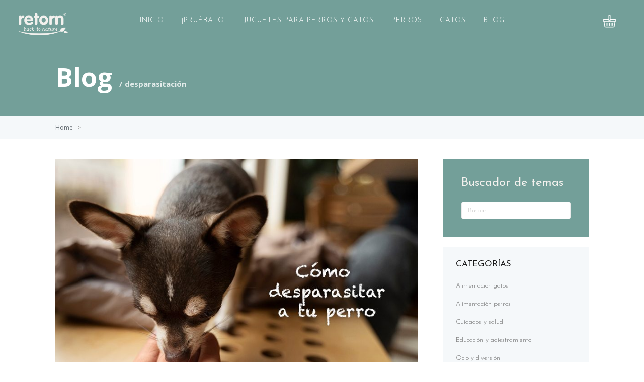

--- FILE ---
content_type: text/html; charset=UTF-8
request_url: https://comunidad.retorn.com/etiqueta/desparasitacion/
body_size: 16713
content:
<!DOCTYPE html>
<html lang="es-ES">
    <head>
		<meta name="google-site-verification" content="VSUk3cGl1ZdtXBavQ_vuVcY2a_c8DQe-XmaIuq_OBmo" />
        <meta http-equiv="X-UA-Compatible" content="IE=edge">
        <meta charset="UTF-8" />
        <meta name="viewport" content="width=device-width, initial-scale=1">
		 <!-- Global site tag (gtag.js) - Google Analytics -->
<script async src="https://www.googletagmanager.com/gtag/js?id=UA-48734349-1"></script>
<script>
  window.dataLayer = window.dataLayer || [];
  function gtag(){dataLayer.push(arguments);}
  gtag('js', new Date());

  gtag('config', 'UA-48734349-1');
</script>
        <link rel="profile" href="https://gmpg.org/xfn/11" />
        <link rel="pingback" href="https://comunidad.retorn.com/xmlrpc.php" />
        <meta name='robots' content='index, follow, max-image-preview:large, max-snippet:-1, max-video-preview:-1' />

	<!-- This site is optimized with the Yoast SEO plugin v26.2 - https://yoast.com/wordpress/plugins/seo/ -->
	<title>desparasitación archivos - Comunidad Retorn</title>
	<link rel="canonical" href="https://comunidad.retorn.com/etiqueta/desparasitacion/" />
	<meta property="og:locale" content="es_ES" />
	<meta property="og:type" content="article" />
	<meta property="og:title" content="desparasitación archivos - Comunidad Retorn" />
	<meta property="og:url" content="https://comunidad.retorn.com/etiqueta/desparasitacion/" />
	<meta property="og:site_name" content="Comunidad Retorn" />
	<meta name="twitter:card" content="summary_large_image" />
	<script type="application/ld+json" class="yoast-schema-graph">{"@context":"https://schema.org","@graph":[{"@type":"CollectionPage","@id":"https://comunidad.retorn.com/etiqueta/desparasitacion/","url":"https://comunidad.retorn.com/etiqueta/desparasitacion/","name":"desparasitación archivos - Comunidad Retorn","isPartOf":{"@id":"https://comunidad.retorn.com/#website"},"primaryImageOfPage":{"@id":"https://comunidad.retorn.com/etiqueta/desparasitacion/#primaryimage"},"image":{"@id":"https://comunidad.retorn.com/etiqueta/desparasitacion/#primaryimage"},"thumbnailUrl":"https://comunidad.retorn.com/wp-content/uploads/2024/04/desparasitar-perro.jpg","breadcrumb":{"@id":"https://comunidad.retorn.com/etiqueta/desparasitacion/#breadcrumb"},"inLanguage":"es"},{"@type":"ImageObject","inLanguage":"es","@id":"https://comunidad.retorn.com/etiqueta/desparasitacion/#primaryimage","url":"https://comunidad.retorn.com/wp-content/uploads/2024/04/desparasitar-perro.jpg","contentUrl":"https://comunidad.retorn.com/wp-content/uploads/2024/04/desparasitar-perro.jpg","width":800,"height":595,"caption":"desparasitar a tu perro"},{"@type":"BreadcrumbList","@id":"https://comunidad.retorn.com/etiqueta/desparasitacion/#breadcrumb","itemListElement":[{"@type":"ListItem","position":1,"name":"Portada","item":"https://comunidad.retorn.com/"},{"@type":"ListItem","position":2,"name":"desparasitación"}]},{"@type":"WebSite","@id":"https://comunidad.retorn.com/#website","url":"https://comunidad.retorn.com/","name":"Comunidad Retorn","description":"Todo sobre alimentación y cuidado de tu mascota:  Consejos, recetas, ejercicios y actividades","publisher":{"@id":"https://comunidad.retorn.com/#organization"},"potentialAction":[{"@type":"SearchAction","target":{"@type":"EntryPoint","urlTemplate":"https://comunidad.retorn.com/?s={search_term_string}"},"query-input":{"@type":"PropertyValueSpecification","valueRequired":true,"valueName":"search_term_string"}}],"inLanguage":"es"},{"@type":"Organization","@id":"https://comunidad.retorn.com/#organization","name":"Comunidad Retorn","url":"https://comunidad.retorn.com/","logo":{"@type":"ImageObject","inLanguage":"es","@id":"https://comunidad.retorn.com/#/schema/logo/image/","url":"https://comunidad.retorn.com/wp-content/uploads/2024/01/Logo-Retorn_Original.png","contentUrl":"https://comunidad.retorn.com/wp-content/uploads/2024/01/Logo-Retorn_Original.png","width":1080,"height":1080,"caption":"Comunidad Retorn"},"image":{"@id":"https://comunidad.retorn.com/#/schema/logo/image/"},"sameAs":["https://www.facebook.com/retorn.es/","https://www.instagram.com/retorn_oficial/"]}]}</script>
	<!-- / Yoast SEO plugin. -->


<link rel='dns-prefetch' href='//stats.wp.com' />
<link rel='dns-prefetch' href='//fonts.googleapis.com' />
<link rel='dns-prefetch' href='//use.fontawesome.com' />
<link rel="alternate" type="application/rss+xml" title="Comunidad Retorn &raquo; Feed" href="https://comunidad.retorn.com/feed/" />
<link rel="alternate" type="application/rss+xml" title="Comunidad Retorn &raquo; Feed de los comentarios" href="https://comunidad.retorn.com/comments/feed/" />
<link rel="alternate" type="application/rss+xml" title="Comunidad Retorn &raquo; Etiqueta desparasitación del feed" href="https://comunidad.retorn.com/etiqueta/desparasitacion/feed/" />
<style id='wp-img-auto-sizes-contain-inline-css' type='text/css'>
img:is([sizes=auto i],[sizes^="auto," i]){contain-intrinsic-size:3000px 1500px}
/*# sourceURL=wp-img-auto-sizes-contain-inline-css */
</style>
<style id='wp-emoji-styles-inline-css' type='text/css'>

	img.wp-smiley, img.emoji {
		display: inline !important;
		border: none !important;
		box-shadow: none !important;
		height: 1em !important;
		width: 1em !important;
		margin: 0 0.07em !important;
		vertical-align: -0.1em !important;
		background: none !important;
		padding: 0 !important;
	}
/*# sourceURL=wp-emoji-styles-inline-css */
</style>
<style id='wp-block-library-inline-css' type='text/css'>
:root{--wp-block-synced-color:#7a00df;--wp-block-synced-color--rgb:122,0,223;--wp-bound-block-color:var(--wp-block-synced-color);--wp-editor-canvas-background:#ddd;--wp-admin-theme-color:#007cba;--wp-admin-theme-color--rgb:0,124,186;--wp-admin-theme-color-darker-10:#006ba1;--wp-admin-theme-color-darker-10--rgb:0,107,160.5;--wp-admin-theme-color-darker-20:#005a87;--wp-admin-theme-color-darker-20--rgb:0,90,135;--wp-admin-border-width-focus:2px}@media (min-resolution:192dpi){:root{--wp-admin-border-width-focus:1.5px}}.wp-element-button{cursor:pointer}:root .has-very-light-gray-background-color{background-color:#eee}:root .has-very-dark-gray-background-color{background-color:#313131}:root .has-very-light-gray-color{color:#eee}:root .has-very-dark-gray-color{color:#313131}:root .has-vivid-green-cyan-to-vivid-cyan-blue-gradient-background{background:linear-gradient(135deg,#00d084,#0693e3)}:root .has-purple-crush-gradient-background{background:linear-gradient(135deg,#34e2e4,#4721fb 50%,#ab1dfe)}:root .has-hazy-dawn-gradient-background{background:linear-gradient(135deg,#faaca8,#dad0ec)}:root .has-subdued-olive-gradient-background{background:linear-gradient(135deg,#fafae1,#67a671)}:root .has-atomic-cream-gradient-background{background:linear-gradient(135deg,#fdd79a,#004a59)}:root .has-nightshade-gradient-background{background:linear-gradient(135deg,#330968,#31cdcf)}:root .has-midnight-gradient-background{background:linear-gradient(135deg,#020381,#2874fc)}:root{--wp--preset--font-size--normal:16px;--wp--preset--font-size--huge:42px}.has-regular-font-size{font-size:1em}.has-larger-font-size{font-size:2.625em}.has-normal-font-size{font-size:var(--wp--preset--font-size--normal)}.has-huge-font-size{font-size:var(--wp--preset--font-size--huge)}.has-text-align-center{text-align:center}.has-text-align-left{text-align:left}.has-text-align-right{text-align:right}.has-fit-text{white-space:nowrap!important}#end-resizable-editor-section{display:none}.aligncenter{clear:both}.items-justified-left{justify-content:flex-start}.items-justified-center{justify-content:center}.items-justified-right{justify-content:flex-end}.items-justified-space-between{justify-content:space-between}.screen-reader-text{border:0;clip-path:inset(50%);height:1px;margin:-1px;overflow:hidden;padding:0;position:absolute;width:1px;word-wrap:normal!important}.screen-reader-text:focus{background-color:#ddd;clip-path:none;color:#444;display:block;font-size:1em;height:auto;left:5px;line-height:normal;padding:15px 23px 14px;text-decoration:none;top:5px;width:auto;z-index:100000}html :where(.has-border-color){border-style:solid}html :where([style*=border-top-color]){border-top-style:solid}html :where([style*=border-right-color]){border-right-style:solid}html :where([style*=border-bottom-color]){border-bottom-style:solid}html :where([style*=border-left-color]){border-left-style:solid}html :where([style*=border-width]){border-style:solid}html :where([style*=border-top-width]){border-top-style:solid}html :where([style*=border-right-width]){border-right-style:solid}html :where([style*=border-bottom-width]){border-bottom-style:solid}html :where([style*=border-left-width]){border-left-style:solid}html :where(img[class*=wp-image-]){height:auto;max-width:100%}:where(figure){margin:0 0 1em}html :where(.is-position-sticky){--wp-admin--admin-bar--position-offset:var(--wp-admin--admin-bar--height,0px)}@media screen and (max-width:600px){html :where(.is-position-sticky){--wp-admin--admin-bar--position-offset:0px}}

/*# sourceURL=wp-block-library-inline-css */
</style><style id='wp-block-heading-inline-css' type='text/css'>
h1:where(.wp-block-heading).has-background,h2:where(.wp-block-heading).has-background,h3:where(.wp-block-heading).has-background,h4:where(.wp-block-heading).has-background,h5:where(.wp-block-heading).has-background,h6:where(.wp-block-heading).has-background{padding:1.25em 2.375em}h1.has-text-align-left[style*=writing-mode]:where([style*=vertical-lr]),h1.has-text-align-right[style*=writing-mode]:where([style*=vertical-rl]),h2.has-text-align-left[style*=writing-mode]:where([style*=vertical-lr]),h2.has-text-align-right[style*=writing-mode]:where([style*=vertical-rl]),h3.has-text-align-left[style*=writing-mode]:where([style*=vertical-lr]),h3.has-text-align-right[style*=writing-mode]:where([style*=vertical-rl]),h4.has-text-align-left[style*=writing-mode]:where([style*=vertical-lr]),h4.has-text-align-right[style*=writing-mode]:where([style*=vertical-rl]),h5.has-text-align-left[style*=writing-mode]:where([style*=vertical-lr]),h5.has-text-align-right[style*=writing-mode]:where([style*=vertical-rl]),h6.has-text-align-left[style*=writing-mode]:where([style*=vertical-lr]),h6.has-text-align-right[style*=writing-mode]:where([style*=vertical-rl]){rotate:180deg}
/*# sourceURL=https://comunidad.retorn.com/wp-includes/blocks/heading/style.min.css */
</style>
<style id='wp-block-paragraph-inline-css' type='text/css'>
.is-small-text{font-size:.875em}.is-regular-text{font-size:1em}.is-large-text{font-size:2.25em}.is-larger-text{font-size:3em}.has-drop-cap:not(:focus):first-letter{float:left;font-size:8.4em;font-style:normal;font-weight:100;line-height:.68;margin:.05em .1em 0 0;text-transform:uppercase}body.rtl .has-drop-cap:not(:focus):first-letter{float:none;margin-left:.1em}p.has-drop-cap.has-background{overflow:hidden}:root :where(p.has-background){padding:1.25em 2.375em}:where(p.has-text-color:not(.has-link-color)) a{color:inherit}p.has-text-align-left[style*="writing-mode:vertical-lr"],p.has-text-align-right[style*="writing-mode:vertical-rl"]{rotate:180deg}
/*# sourceURL=https://comunidad.retorn.com/wp-includes/blocks/paragraph/style.min.css */
</style>
<style id='global-styles-inline-css' type='text/css'>
:root{--wp--preset--aspect-ratio--square: 1;--wp--preset--aspect-ratio--4-3: 4/3;--wp--preset--aspect-ratio--3-4: 3/4;--wp--preset--aspect-ratio--3-2: 3/2;--wp--preset--aspect-ratio--2-3: 2/3;--wp--preset--aspect-ratio--16-9: 16/9;--wp--preset--aspect-ratio--9-16: 9/16;--wp--preset--color--black: #000000;--wp--preset--color--cyan-bluish-gray: #abb8c3;--wp--preset--color--white: #ffffff;--wp--preset--color--pale-pink: #f78da7;--wp--preset--color--vivid-red: #cf2e2e;--wp--preset--color--luminous-vivid-orange: #ff6900;--wp--preset--color--luminous-vivid-amber: #fcb900;--wp--preset--color--light-green-cyan: #7bdcb5;--wp--preset--color--vivid-green-cyan: #00d084;--wp--preset--color--pale-cyan-blue: #8ed1fc;--wp--preset--color--vivid-cyan-blue: #0693e3;--wp--preset--color--vivid-purple: #9b51e0;--wp--preset--gradient--vivid-cyan-blue-to-vivid-purple: linear-gradient(135deg,rgb(6,147,227) 0%,rgb(155,81,224) 100%);--wp--preset--gradient--light-green-cyan-to-vivid-green-cyan: linear-gradient(135deg,rgb(122,220,180) 0%,rgb(0,208,130) 100%);--wp--preset--gradient--luminous-vivid-amber-to-luminous-vivid-orange: linear-gradient(135deg,rgb(252,185,0) 0%,rgb(255,105,0) 100%);--wp--preset--gradient--luminous-vivid-orange-to-vivid-red: linear-gradient(135deg,rgb(255,105,0) 0%,rgb(207,46,46) 100%);--wp--preset--gradient--very-light-gray-to-cyan-bluish-gray: linear-gradient(135deg,rgb(238,238,238) 0%,rgb(169,184,195) 100%);--wp--preset--gradient--cool-to-warm-spectrum: linear-gradient(135deg,rgb(74,234,220) 0%,rgb(151,120,209) 20%,rgb(207,42,186) 40%,rgb(238,44,130) 60%,rgb(251,105,98) 80%,rgb(254,248,76) 100%);--wp--preset--gradient--blush-light-purple: linear-gradient(135deg,rgb(255,206,236) 0%,rgb(152,150,240) 100%);--wp--preset--gradient--blush-bordeaux: linear-gradient(135deg,rgb(254,205,165) 0%,rgb(254,45,45) 50%,rgb(107,0,62) 100%);--wp--preset--gradient--luminous-dusk: linear-gradient(135deg,rgb(255,203,112) 0%,rgb(199,81,192) 50%,rgb(65,88,208) 100%);--wp--preset--gradient--pale-ocean: linear-gradient(135deg,rgb(255,245,203) 0%,rgb(182,227,212) 50%,rgb(51,167,181) 100%);--wp--preset--gradient--electric-grass: linear-gradient(135deg,rgb(202,248,128) 0%,rgb(113,206,126) 100%);--wp--preset--gradient--midnight: linear-gradient(135deg,rgb(2,3,129) 0%,rgb(40,116,252) 100%);--wp--preset--font-size--small: 13px;--wp--preset--font-size--medium: 20px;--wp--preset--font-size--large: 36px;--wp--preset--font-size--x-large: 42px;--wp--preset--spacing--20: 0.44rem;--wp--preset--spacing--30: 0.67rem;--wp--preset--spacing--40: 1rem;--wp--preset--spacing--50: 1.5rem;--wp--preset--spacing--60: 2.25rem;--wp--preset--spacing--70: 3.38rem;--wp--preset--spacing--80: 5.06rem;--wp--preset--shadow--natural: 6px 6px 9px rgba(0, 0, 0, 0.2);--wp--preset--shadow--deep: 12px 12px 50px rgba(0, 0, 0, 0.4);--wp--preset--shadow--sharp: 6px 6px 0px rgba(0, 0, 0, 0.2);--wp--preset--shadow--outlined: 6px 6px 0px -3px rgb(255, 255, 255), 6px 6px rgb(0, 0, 0);--wp--preset--shadow--crisp: 6px 6px 0px rgb(0, 0, 0);}:where(.is-layout-flex){gap: 0.5em;}:where(.is-layout-grid){gap: 0.5em;}body .is-layout-flex{display: flex;}.is-layout-flex{flex-wrap: wrap;align-items: center;}.is-layout-flex > :is(*, div){margin: 0;}body .is-layout-grid{display: grid;}.is-layout-grid > :is(*, div){margin: 0;}:where(.wp-block-columns.is-layout-flex){gap: 2em;}:where(.wp-block-columns.is-layout-grid){gap: 2em;}:where(.wp-block-post-template.is-layout-flex){gap: 1.25em;}:where(.wp-block-post-template.is-layout-grid){gap: 1.25em;}.has-black-color{color: var(--wp--preset--color--black) !important;}.has-cyan-bluish-gray-color{color: var(--wp--preset--color--cyan-bluish-gray) !important;}.has-white-color{color: var(--wp--preset--color--white) !important;}.has-pale-pink-color{color: var(--wp--preset--color--pale-pink) !important;}.has-vivid-red-color{color: var(--wp--preset--color--vivid-red) !important;}.has-luminous-vivid-orange-color{color: var(--wp--preset--color--luminous-vivid-orange) !important;}.has-luminous-vivid-amber-color{color: var(--wp--preset--color--luminous-vivid-amber) !important;}.has-light-green-cyan-color{color: var(--wp--preset--color--light-green-cyan) !important;}.has-vivid-green-cyan-color{color: var(--wp--preset--color--vivid-green-cyan) !important;}.has-pale-cyan-blue-color{color: var(--wp--preset--color--pale-cyan-blue) !important;}.has-vivid-cyan-blue-color{color: var(--wp--preset--color--vivid-cyan-blue) !important;}.has-vivid-purple-color{color: var(--wp--preset--color--vivid-purple) !important;}.has-black-background-color{background-color: var(--wp--preset--color--black) !important;}.has-cyan-bluish-gray-background-color{background-color: var(--wp--preset--color--cyan-bluish-gray) !important;}.has-white-background-color{background-color: var(--wp--preset--color--white) !important;}.has-pale-pink-background-color{background-color: var(--wp--preset--color--pale-pink) !important;}.has-vivid-red-background-color{background-color: var(--wp--preset--color--vivid-red) !important;}.has-luminous-vivid-orange-background-color{background-color: var(--wp--preset--color--luminous-vivid-orange) !important;}.has-luminous-vivid-amber-background-color{background-color: var(--wp--preset--color--luminous-vivid-amber) !important;}.has-light-green-cyan-background-color{background-color: var(--wp--preset--color--light-green-cyan) !important;}.has-vivid-green-cyan-background-color{background-color: var(--wp--preset--color--vivid-green-cyan) !important;}.has-pale-cyan-blue-background-color{background-color: var(--wp--preset--color--pale-cyan-blue) !important;}.has-vivid-cyan-blue-background-color{background-color: var(--wp--preset--color--vivid-cyan-blue) !important;}.has-vivid-purple-background-color{background-color: var(--wp--preset--color--vivid-purple) !important;}.has-black-border-color{border-color: var(--wp--preset--color--black) !important;}.has-cyan-bluish-gray-border-color{border-color: var(--wp--preset--color--cyan-bluish-gray) !important;}.has-white-border-color{border-color: var(--wp--preset--color--white) !important;}.has-pale-pink-border-color{border-color: var(--wp--preset--color--pale-pink) !important;}.has-vivid-red-border-color{border-color: var(--wp--preset--color--vivid-red) !important;}.has-luminous-vivid-orange-border-color{border-color: var(--wp--preset--color--luminous-vivid-orange) !important;}.has-luminous-vivid-amber-border-color{border-color: var(--wp--preset--color--luminous-vivid-amber) !important;}.has-light-green-cyan-border-color{border-color: var(--wp--preset--color--light-green-cyan) !important;}.has-vivid-green-cyan-border-color{border-color: var(--wp--preset--color--vivid-green-cyan) !important;}.has-pale-cyan-blue-border-color{border-color: var(--wp--preset--color--pale-cyan-blue) !important;}.has-vivid-cyan-blue-border-color{border-color: var(--wp--preset--color--vivid-cyan-blue) !important;}.has-vivid-purple-border-color{border-color: var(--wp--preset--color--vivid-purple) !important;}.has-vivid-cyan-blue-to-vivid-purple-gradient-background{background: var(--wp--preset--gradient--vivid-cyan-blue-to-vivid-purple) !important;}.has-light-green-cyan-to-vivid-green-cyan-gradient-background{background: var(--wp--preset--gradient--light-green-cyan-to-vivid-green-cyan) !important;}.has-luminous-vivid-amber-to-luminous-vivid-orange-gradient-background{background: var(--wp--preset--gradient--luminous-vivid-amber-to-luminous-vivid-orange) !important;}.has-luminous-vivid-orange-to-vivid-red-gradient-background{background: var(--wp--preset--gradient--luminous-vivid-orange-to-vivid-red) !important;}.has-very-light-gray-to-cyan-bluish-gray-gradient-background{background: var(--wp--preset--gradient--very-light-gray-to-cyan-bluish-gray) !important;}.has-cool-to-warm-spectrum-gradient-background{background: var(--wp--preset--gradient--cool-to-warm-spectrum) !important;}.has-blush-light-purple-gradient-background{background: var(--wp--preset--gradient--blush-light-purple) !important;}.has-blush-bordeaux-gradient-background{background: var(--wp--preset--gradient--blush-bordeaux) !important;}.has-luminous-dusk-gradient-background{background: var(--wp--preset--gradient--luminous-dusk) !important;}.has-pale-ocean-gradient-background{background: var(--wp--preset--gradient--pale-ocean) !important;}.has-electric-grass-gradient-background{background: var(--wp--preset--gradient--electric-grass) !important;}.has-midnight-gradient-background{background: var(--wp--preset--gradient--midnight) !important;}.has-small-font-size{font-size: var(--wp--preset--font-size--small) !important;}.has-medium-font-size{font-size: var(--wp--preset--font-size--medium) !important;}.has-large-font-size{font-size: var(--wp--preset--font-size--large) !important;}.has-x-large-font-size{font-size: var(--wp--preset--font-size--x-large) !important;}
/*# sourceURL=global-styles-inline-css */
</style>

<style id='classic-theme-styles-inline-css' type='text/css'>
/*! This file is auto-generated */
.wp-block-button__link{color:#fff;background-color:#32373c;border-radius:9999px;box-shadow:none;text-decoration:none;padding:calc(.667em + 2px) calc(1.333em + 2px);font-size:1.125em}.wp-block-file__button{background:#32373c;color:#fff;text-decoration:none}
/*# sourceURL=/wp-includes/css/classic-themes.min.css */
</style>
<link rel='stylesheet' id='wplinkpreview-style-css' href='https://comunidad.retorn.com/wp-content/plugins/wp-link-preview/wplinkpreview.css?ver=20120208' type='text/css' media='all' />
<link rel='stylesheet' id='ht-theme-style-css' href='https://comunidad.retorn.com/wp-content/themes/helpguru/css/style.css?ver=6.9' type='text/css' media='all' />
<style id='ht-theme-style-inline-css' type='text/css'>
a, a:visited, .bbp-author-name { color: #739f99; } a:hover { color: #739f99; } #site-header { background: #739f99; } @media screen and (max-width: 768px) { #nav-primary-menu { background: #739f99; } } #site-header, #site-header a, #site-header a:visited, #site-header a:hover, #nav-primary button { color:#ffffff; } #page-header { background: #739f99; } #page-header, #page-header a, #page-header a:visited, #page-header a:hover, #page-header #page-header-title { color:#ffffff; } #page-header #page-header-tagline { color:rgba(255,255,255,0.9); } #ht-site-container.ht-layout-boxed { max-width: 1200px; box-shadow: 0 0 55px rgba(0,0,0,0.15); } #homepage-features .hf-block i { color: #739f99; } .hkb_widget_exit__btn { background: #739f99; }
/*# sourceURL=ht-theme-style-inline-css */
</style>
<link rel='stylesheet' id='ht-kb-css' href='https://comunidad.retorn.com/wp-content/themes/helpguru/css/ht-kb.css?ver=6.9' type='text/css' media='all' />
<link rel='stylesheet' id='ht-google-font-css' href='//fonts.googleapis.com/css?family=Open+Sans:400italic,400,600,700|Nunito:400' type='text/css' media='all' />
<link rel='stylesheet' id='load-fa-css' href='https://use.fontawesome.com/releases/v5.3.1/css/all.css?ver=6.9' type='text/css' media='all' />
<link rel='stylesheet' id='font-awesome-css' href='https://comunidad.retorn.com/wp-content/themes/helpguru/inc/ht-core/libraries/font-awesome/css/font-awesome.min.css?ver=6.9' type='text/css' media='all' />
<script type="text/javascript" src="https://comunidad.retorn.com/wp-includes/js/jquery/jquery.min.js?ver=3.7.1" id="jquery-core-js"></script>
<script type="text/javascript" src="https://comunidad.retorn.com/wp-includes/js/jquery/jquery-migrate.min.js?ver=3.4.1" id="jquery-migrate-js"></script>
<link rel="https://api.w.org/" href="https://comunidad.retorn.com/wp-json/" /><link rel="alternate" title="JSON" type="application/json" href="https://comunidad.retorn.com/wp-json/wp/v2/tags/258" /><link rel="EditURI" type="application/rsd+xml" title="RSD" href="https://comunidad.retorn.com/xmlrpc.php?rsd" />
<meta name="generator" content="WordPress 6.9" />
<meta name="generator" content="WPML ver:4.1.4 stt:2;" />
	<link rel="preconnect" href="https://fonts.googleapis.com">
	<link rel="preconnect" href="https://fonts.gstatic.com">
	<link href='https://fonts.googleapis.com/css2?display=swap&family=Josefin+Sans:wght@100;300;400;600' rel='stylesheet'><meta name="generator" content="HelpGuru Knowledge Base v3.0.0" />
	<style>img#wpstats{display:none}</style>
		<!--[if lt IE 9]><script src="https://comunidad.retorn.com/wp-content/themes/helpguru/inc/ht-core/js/html5.js"></script><![endif]--><!--[if (gte IE 6)&(lte IE 8)]><script src="https://comunidad.retorn.com/wp-content/themes/helpguru/inc/ht-core/js/selectivizr-min.js"></script><![endif]-->		<style type="text/css" id="wp-custom-css">
			/*********************
 * 
 * Default layout
 * 
 * *******************/

/**
 * Site header
 * */

#site-header .ht-container {
	margin: 0;
	max-width: 100%;
}

#site-header #logo {
	position: absolute;
	left: 35px;
}

#site-header #logo img {
	max-width: 100px;
}

@media screen and (min-width: 768px) {
		#site-header .ht-container {
		display: flex;
		justify-content: center;
	}
	
	#site-header .cart {
		bottom: 50%;
		position: absolute;
		right: 55px;
		transform: translateY(50%);
	}
}

#nav-primary ul .menu-item a,
#nav-primary ul ul li a {
	font-size: 14px;
	font-weight: 300;
	position: relative;
	text-transform: uppercase;
}

#nav-primary ul ul li a {
	padding: 0.4rem 1rem;
}

#nav-primary ul ul li:first-child a {
	padding-top: 1rem;
}

#nav-primary ul ul li:last-child a {
	padding-bottom: 0.6rem;
}

#nav-primary ul > li.menu-item-has-children > a:after {
	bottom: -1px;
	content: "\f107";
	font-family: 'FontAwesome';
	font-size: 14px;
	top: initial;
}

/**
 * Responsive navbar
 * */
@media screen and (max-width: 768px) {	
	#site-header {
		align-items: center;
		display: flex;
		height: 75px;
		padding: 15px 0;
	}
	
	#site-header #logo {
		left: 15px;
    top: 15px;
	}
	
	#nav-primary #ht-nav-toggle {
		padding-left: 0;
	}
	
	#nav-primary button > span:before{
		font-size: 22px;
		margin: 0;
	}
	
	#nav-primary ul > li.menu-item-has-children > a:after {
		position: absolute;
		right: 0;
	}
	
		#site-header .cart {
		bottom: 52%;
		height: 23px;
		position: absolute;
		right: 55px;
		transform: translateY(50%);
		width: 24px;
	}
}

/**
 * Footer
 * */

#site-footer-widgets {
	display: none;
}

#site-footer {
	background-color: #739f99;
	padding: 75px 0 45px;
}

#site-footer .ht-container {
	width: 100%;
}

#footer-nav {
	display: flex;
	flex-direction: row;
	flex-wrap: wrap;
	justify-content: space-between;
	width: 100%;
}

#footer-nav > div {
	display: flex;
	flex-direction: row;
	width: 35%;
}

#footer-nav .links-group {
	list-style-type: none;
	margin-top: 0;
	padding-left: 0;
	width: 50%;
}

#footer-nav .links-group a {
	color:#f3f1ee;
	font-size: 16px;
	font-weight: 200;
	line-height: 1.5;
}

#footer-nav .links-group a.social {
	font-size: 16px;
	font-weight: 500;
	line-height: 2;
  letter-spacing: 0.2px;
	text-decoration: underline;
}

#footer-nav img {
	height: 70px;
	margin-bottom: 35px;
}

#footer-nav .footer-right p {
	color: #f3f1ee;
	font-size: 12px;
	margin: 0;
	line-height: 1.67;
	text-align: right;
}

#footer-nav .footer-right p:nth-child(4), #footer-nav .footer-right p:nth-child(6) {
	margin-bottom: 1rem;
}

/**Responsive**/

@media screen and (max-width: 478px) {
	#footer-nav {
		flex-direction: column;
	}
	
	#footer-nav > div {
		width: 100%;
	}
	
	#footer-nav > div .footer-right > p,
	#footer-nav > div .footer-right > a {
		display: none;
	}
}

/**
 * Pagination
 * */

.ht-pagination ul {
	margin: -1.5rem 0 4rem;
}

/************************
 * 
 * Homepage
 * 
 ************************/

/**
 * 
 * Header
 * 
 * */

body.home #page-header:before {
	background-color: #454544;
	background-image: url("https://comunidad.retorn.com/wp-content/uploads/2018/08/hero-background.png");
	background-position: center;
	background-repeat: no-repeat;
	background-size: auto 100%;
	content: "";
	height: 100%;
	display: block;
	position: absolute;
	top: 0px;
	width: 100%;
	z-index: -1;
}

body.home #ht-site-container,
body.home #page-header,
body.home #site-header{
	background-color: transparent;
}

body.home #page-header #page-header-title {
	color: #e0c683;
	font-size: 20px;
	margin-bottom: 20px;
}

body.home #page-header #page-header-tagline {
	font-size: 40px;
  font-weight: 600;
	margin-bottom: 60px;
}

@media screen and (min-width: 768px){
		#page-header.ph-large {
		padding: 100px 0 180px;
	}
	
		body.home #page-header.ph-align-center .hkb-site-search,
	body.home #page-header.ph-align-center .ht-container {
		max-width: 800px;
	}
	
	body.home #page-header .hkb-site-search .hkb-site-search__field{
		font-size: 20px;
		height: 50px;
	}
}

body.home #page-header .hkb-site-search .hkb-site-search__field{
	border-radius: 7px;
	width: 100%;
}

body.home #page-header .hkb-site-search .hkb-site-search__button {
	border-radius: 3.3px;
  background-color: #739f99;
	font-size: 16px;
	margin: 6px;
	padding: 0;
	text-transform: uppercase;
	width: 20%;
}

/** Responsive **/

@media screen and (max-width: 768px) {
	body.home #page-header {
		padding-top: 0;	
	}
	
	body.home #page-header #page-header-title {
	margin-bottom: 10px;
}
	
	body.home #page-header #page-header-tagline {
		font-size: 34px;
		line-height: 1.2;
		margin-bottom: 30px;
	}
}

/**
 * 
 * Features section
 * 
 * */

#homepage-features {
	background-color: #f3f1ee;
	padding: 70px 0 170px;
	position: relative;
}

@media(min-width: 768px) {
.upper-corners:before,
.upper-corners:after,
.bottom-corners:before,
.bottom-corners:after {
		background-image: url("https://comunidad.retorn.com/wp-content/uploads/2018/09/Izq_Sup.png");
	background-size: 100px 100px;
	content: "";
	height: 100px;
	position: absolute;
	width: 100px;
}

.upper-corners:before {
	right: 20px;
	top: 20px;
}

.upper-corners:after {
	left: 20px;
	top: 20px;
	transform: rotate(270deg)
}

.bottom-corners:before {
	bottom: 20px;
	right: 20px;
	transform: rotate(90deg);
}

.bottom-corners:after {
	bottom: 20px;
	left: 20px;
	transform: rotate(180deg)
}
}
#homepage-features .section-title {
	font-size: 30px;
  font-weight: 600;
	margin-bottom: 40px;
	text-align: center;
}

#homepage-features .section-subtitle {
	font-size: 18px;
  font-weight: 400;
	margin: 0 auto 70px;
  line-height: 1.36;
	text-align: center;
	width: 50%;
}

.ht-grid.ht-grid-gutter-20 .ht-grid-col {
	padding: 0 15px;
}

#homepage-features .hf-block {
	padding: 40px;
}

#homepage-features .ht-grid-col:first-child .hf-block {
	background: #739f99 url("https://comunidad.retorn.com/wp-content/uploads/2018/08/home-section-left-background.png") no-repeat right bottom;
	background-size: auto 85%;
}

#homepage-features .ht-grid-col:last-child .hf-block {
		background: #e0c683 url("https://comunidad.retorn.com/wp-content/uploads/2018/08/home-section-right-background.png") no-repeat right bottom;
	background-size: auto 85%;
}

#homepage-features .hf-block {
	text-align: left;
}

#homepage-features .hf-block h4 {
	color: #f3f1ee;
	font-size: 40px;
	font-weight: 600;
	letter-spacing: 1.1px;
	line-height: 1.2;
	text-transform: uppercase;
}

#homepage-features .hf-block p {
	color: #f3f1ee;
	font-size: 18px;
	line-height: 1.36;
}

#homepage-features .ht-grid-col:first-child .hf-block p {
		width: 55%;
}

#homepage-features .ht-grid-col:last-child .hf-block p {
		width: 70%;
}

/**Responsive**/
@media(max-width: 478px) {		#homepage-features {
		padding: 0 0 50px;
	}
	
	#homepage-features .section-title {
		font-size: 32px;
		font-weight: 500;
		margin-bottom: 25px;
	}
	
	#homepage-features .section-subtitle {
		font-size: 20px;
		font-weight: 300;
		margin-bottom: 40px;
		width: 85%;	
	}
	
	#homepage-features .hf-block {
		align-items: center;
		display: flex;
		height: 160px;
		margin-bottom: 20px;
		padding: 25px;
	}
	
	#homepage-features .hf-block h4 {
		font-size: 32px;
		font-weight: 500;
		margin-bottom: 0;
	}
	
	#homepage-features .ht-grid-col:first-child .hf-block p, #homepage-features .ht-grid-col:last-child .hf-block p{
		display: none;
	}
}


/**
 * 
 * Widgets
 * 
 * */

@media (min-width: 768px) {
	#homepage-widgets {
		margin: 0 auto;
		padding: 120px 0 100px;
		width: 80%;
	}
	
	#homepage-widgets .ht-grid-4 {
	width: 50%;
	}
}

#homepage-widgets .ht-grid-4 {
	padding: 0 25px;
}

#homepage-widgets .widget .widget-title {
	font-size: 20px;
  font-weight: 600;
	line-height: 1.73;
	text-transform: uppercase;
}

#homepage-widgets .widget > ul > li
{
	padding: 10px 0 10px 61px;
	position: relative;
}

#homepage-widgets .widget ul li:before,
#homepage-widgets .hkb_widget_articles > ul > li:before {
	border: solid 1px #739f99;
	border-radius: 100%;
	color: #739f99;
	content: "\f0f6";
	font-family: FontAwesome;
  font-size: 17px;
	height: 39px;
  left: 0;
	line-height: 38px;
  position: absolute;
	text-align: center;
	top: 0;
	width: 39px;
}

#homepage-widgets .widget ul li a,
#homepage-widgets .hkb_widget_articles .hkb-widget__entry-title
{
	color: #454544;
	font-size: 17px;
	line-height: 1.36;
  letter-spacing: 0.5px;
	margin: 0 0 4px 0;
}

/**Responsive**/
@media screen and (max-width: 768px) {
	
	#homepage-widgets .widget .widget-title {
		font-size: 20px;
		line-height: 1.5;
	}
	
	#homepage-widgets .widget ul li a,
	#homepage-widgets .hkb_widget_articles .hkb-widget__entry-title{
		font-size: 20px;
	}
}


/************************
 * 
 * Blog/Knowledge base pages
 * 
 ************************/

body.blog #primary {
	background-color: #f3f1ee;
}

body.blog #page-header,
body.category #page-header,
body.single-post #page-header {
	padding: 20px 0 70px;
	text-align: center;
}

body.blog #page-header #page-header-title,
body.category #page-header #page-header-title,
body.single-post #page-header #page-header-title,
body.ht-kb #page-header #page-header-title {
	color: #f3f1ee;
	font-size: 40px;
  font-weight: 800;
	text-transform: uppercase;
}

@media screen and (min-width: 720px){
	body.blog #sidebar,
	body.blog #content {
		margin-top: 60px;
	}	
}

/**Responsive**/
@media screen and (max-width: 478px) {
	body.blog #page-header {
		padding: 5px 0 25px;
	}
	
	body.blog #page-header #page-header-title {
		font-size: 34px;
	}
}


/**
 * Sidebar widgets 
 * */

#sidebar .widget > ul > li {
	padding-bottom: 5px;
}

#sidebar .widget:first-child {
	background-color: #739f99;
	padding: 36px;
}

#sidebar .widget:first-child .widget-title {
	color: #f3f1ee;
	font-size: 24px;
}

#sidebar .widget:first-child ul li.cat-item {
	border: none;
}

#sidebar .widget:first-child a {
	color: #f3f1ee;
	font-size: 18px;
  font-weight: 300;
}

#sidebar .widget:last-child {
	background-color: transparent;
	padding-left: 0;
	padding-right: 0;
}

#sidebar .widget:last-child .widget-title {
	font-size: 24px;
  font-weight: 800;
	line-height: 1.3;
}

#sidebar .widget:last-child a {
	color: #454544;
	font-size: 16px;
  font-weight: 300;
	letter-spacing: 0.5px;
	line-height: 1.36;
}

/**
 * Post
 * */

.hentry {
	border-bottom: none;
}

.hentry .entry-header {
	margin-bottom: 10px;
}
@media(min-width: 768px) {
	.hentry .entry-thumb > a {
		height: 450px;
	}	
}

.hentry.type-post .entry-title {
	font-size: 30px;
	font-weight: 800;
	margin: 40px 0 0px;
}

.hentry .entry-meta {
	font-size: 14px;
}

.hentry .entry-meta li:after{
	content: none;
}

.entry-content p {
	font-size: 18px;
	font-weight: 300;
	margin-bottom: 45px;
}

.entry-content strong, .entry-content a {
	font-weight: 500;
	line-height: 25px;
}

.entry-content a:hover {
	text-decoration: underline;
}

/***
 * Knowledge base page
 **/

body.ht-kb #page-header {
	padding: 20px 0 100px;
	text-align: center;
}

@media screen and (min-width: 768px){	
	body.ht-kb #page-header .hkb-site-search {
		margin: 50px auto 0;
		max-width: 45rem;
	}
	
	body.ht-kb #page-header .hkb-site-search .hkb-site-search__field{
		font-size: 20px;
		height: 50px;
	}
}

body.ht-kb #page-header .hkb-site-search .hkb-site-search__field{
	border-radius: 7px;
	width: 100%;
}

body.ht-kb #page-header .hkb-site-search .hkb-site-search__button {
	border-radius: 3.3px;
  background-color: #739f99;
	font-size: 16px;
	margin: 6px;
	padding: 0;
	text-transform: uppercase;
	width: 20%;
}

body.ht-kb #primary{
	background-color: #f3f1ee;
}

body.ht-kb #content {
	margin-top: 100px;
}

.hkb-category {
	margin-bottom: 90px;
}

.hkb-category .hkb-category__header {
	border-bottom: none;
	padding-bottom: 25px;
}

.hkb-category .hkb-category__title {
	font-size: 20px;
  font-weight: 600;
	line-height: 1.73;
	text-transform: uppercase;
}

.hkb-category .hkb-article-list > .hkb-article-list__format-standard
{
	align-items: center;
	border-bottom: none;
	display: flex;
	height: 39px;
	margin: 0 0 15px;
	padding-left: 61px;
  position: relative;
  padding-bottom: 0;
}

.hkb-category .hkb-article-list > .hkb-article-list__format-standard:before {
	border: solid 1px #739f99;
	border-radius: 100%;
	color: #739f99;
	content: "\f0f6";
	font-family: FontAwesome;
  font-size: 17px;
	height: 39px;
  left: 0;
	line-height: 38px;
  position: absolute;
	text-align: center;
	top: 0;
	width: 39px;
}

.hkb-category .hkb-article-list > .hkb-article-list__format-standard a
{
	color: #454544;
	font-size: 16px;
	line-height: 1.36;
  letter-spacing: 0.5px;
	margin: 0;
}

/**Responsive**/
@media screen and (max-width: 768px) {
	body.ht-kb #content {
		margin-top: 30px;
	}
	
	.hkb-category {
	margin-bottom: 50px;
}
	
	.hkb-category .hkb-category__title {
		font-size: 20px;
		font-weight: 500;
		line-height: 1.5;
	}
	
	.hkb-category .hkb-article-list > .hkb-article-list__format-standard a {
		font-size: 15px;
	}
}


/**
 * 
 * Features section
 * 
 * */

body.error404 #primary {
	background: #f3f1ee;
}

body.error404 .post.error404 {
	background-image: url("https://comunidad.retorn.com/wp-content/uploads/2018/10/404.png");
	background-position: 50% 0%;
	background-repeat: no-repeat;
	background-size: 35rem;
	margin-bottom: 10rem;
	padding-top: 15rem;
}

body.error404 .entry-header {
	margin-bottom: 4rem;
}

body.error404 .post.error404 .entry-title, body.error404 .post.error404 .entry-tagline {
	color: #739f99;
	text-transform: uppercase
}

body.error404 .post.error404 .entry-title {
	line-height: 70%;
}

a.btn-primary {
	background-color: #739f99;
  border-radius: 5px;
	color: #f3f1ee;
	padding: 1rem 3.5rem;
	text-transform: uppercase;
}
		</style>
			<style id="egf-frontend-styles" type="text/css">
		p {font-family: 'Josefin Sans', sans-serif;font-style: normal;font-weight: 100;text-decoration: none;text-transform: none;} h1 {font-family: 'Josefin Sans', sans-serif;font-style: normal;font-weight: 100;text-decoration: none;text-transform: none;} h2 {font-family: 'Josefin Sans', sans-serif;font-style: normal;font-weight: 400;text-decoration: none;text-transform: none;} h3 {font-family: 'Josefin Sans', sans-serif;font-style: normal;font-weight: 300;text-decoration: none;text-transform: none;} h4 {font-family: 'Josefin Sans', sans-serif;font-style: normal;font-weight: 600;text-decoration: none;text-transform: none;} h5 {font-family: 'Josefin Sans', sans-serif;font-style: normal;font-weight: 400;text-decoration: none;text-transform: none;} h6 {font-family: 'Josefin Sans', sans-serif;font-style: normal;font-weight: 100;text-decoration: none;text-transform: none;} #nav-primary, footer, #nav-primary .menu-item a {font-family: 'Josefin Sans', sans-serif;font-style: normal;font-weight: 100;text-decoration: none;text-transform: none;} .hkb-site-search__button {font-family: 'Josefin Sans', sans-serif;font-style: normal;font-weight: 300;text-decoration: none;text-transform: none;} .widget {font-family: 'Josefin Sans', sans-serif;font-style: normal;font-weight: 300;text-decoration: none;text-transform: none;} 	</style>
	    </head>
<body data-rsssl=1 class="archive tag tag-desparasitacion tag-258 wp-theme-helpguru chrome" itemtype="http://schema.org/WebPage" itemscope="itemscope">

<!-- #ht-site-container -->
<div id="ht-site-container" class="clearfix ht-layout-fullwidth">

    <!-- #header -->
    <header id="site-header" class="clearfix" role="banner" itemtype="http://schema.org/WPHeader" itemscope="itemscope">
    <div class="ht-container clearfix">

    <!-- #logo -->
    <div id="logo">
        <a title="Comunidad Retorn" href="https://retorn.com">
            <img alt="Comunidad Retorn" src="https://comunidad.retorn.com/wp-content/uploads/2018/08/logo-white.png" />
                        </a>
    </div>
    <!-- /#logo -->

            <!-- #primary-nav -->
        <nav id="nav-primary" role="navigation" itemtype="http://schema.org/SiteNavigationElement" itemscope="itemscope">
            <button id="ht-nav-toggle"><span></span></button>
            <div id="nav-primary-menu" class="menu-menu-1-container"><ul id="menu-menu-1" class=""><li id="menu-item-1842" class="menu-item menu-item-type-post_type menu-item-object-page menu-item-home menu-item-1842"><a href="https://comunidad.retorn.com/">Inicio</a></li>
<li id="menu-item-1859" class="menu-item menu-item-type-custom menu-item-object-custom menu-item-1859"><a href="https://retorn.com/collections/packs-de-prueba-retorn">¡Pruébalo!</a></li>
<li id="menu-item-1861" class="menu-item menu-item-type-custom menu-item-object-custom menu-item-1861"><a href="https://retorn.com/pages/juguetes-para-perros">Juguetes para perros y gatos</a></li>
<li id="menu-item-1862" class="menu-item menu-item-type-custom menu-item-object-custom menu-item-1862"><a href="https://retorn.com/pages/comida-natural-para-perros">Perros</a></li>
<li id="menu-item-1863" class="menu-item menu-item-type-custom menu-item-object-custom menu-item-1863"><a href="https://retorn.com/pages/comida-natural-para-gatos">Gatos</a></li>
<li id="menu-item-1843" class="menu-item menu-item-type-post_type menu-item-object-page current_page_parent menu-item-1843"><a href="https://comunidad.retorn.com/blog/">Blog</a></li>
</ul></div>        </nav>
        <!-- /#primary-nav -->
    		<a href="https://retorn.com/cart"><svg class="cart" width="26.81px" height="26px" viewBox="0 0 33 32" version="1.1" xmlns="http://www.w3.org/2000/svg" xmlns:xlink="http://www.w3.org/1999/xlink">
    <g id="Symbols" stroke="none" stroke-width="1" fill="none" fill-rule="evenodd">
        <g id="Header/grey" transform="translate(-1920.000000, -37.000000)" fill="#ffffff" fill-rule="nonzero" stroke="#ffffff" stroke-width="0.5">
            <g id="259522" transform="translate(1921.000000, 38.000000)">
                <path d="M29.5797492,10.1026374 L17.7848922,10.1026374 L17.7848922,1.17040467 C17.7848922,0.5249849 17.2585571,0 16.6116125,0 L14.3885086,0 C13.7415034,0 13.2152289,0.525045299 13.2152289,1.17040467 L13.2152289,10.1026374 L1.42031137,10.1026374 C0.637196557,10.1026374 0,10.7382122 0,11.5195289 L0,14.5738877 C0,15.3552043 0.637196557,15.9907187 1.42031137,15.9907187 L1.62465747,15.9907187 L3.22533833,27.3390175 C3.4393114,28.8560499 4.75881203,30 6.29452597,30 L24.7054135,30 C26.241188,30 27.560628,28.8559895 27.7746011,27.3390175 L29.3753425,15.9906583 L29.5796886,15.9906583 C30.3629245,15.9906583 31,15.3550836 31,14.5738273 L31,11.5194685 C31.0000605,10.7382122 30.3629851,10.1026374 29.5797492,10.1026374 Z M14.450206,1.23201127 L16.549794,1.23201127 L16.549794,12.9979666 L14.450206,12.9979666 L14.450206,1.23201127 Z M26.551673,27.1673646 C26.4230106,28.0798671 25.6292395,28.7680491 24.705474,28.7680491 L6.29452597,28.7680491 C5.37076049,28.7680491 4.57704996,28.0799275 4.44832705,27.1673646 L2.87186498,15.9906583 L28.128135,15.9906583 L26.551673,27.1673646 Z M29.765023,14.5738273 C29.765023,14.6757198 29.681892,14.7586471 29.5797492,14.7586471 L1.42031137,14.7586471 C1.31816859,14.7586471 1.23503757,14.6757198 1.23503757,14.5738273 L1.23503757,11.5194685 C1.23503757,11.417576 1.31816859,11.3346487 1.42031137,11.3346487 L13.2151684,11.3346487 L13.2151684,13.0595128 C13.2151684,13.7049326 13.7415034,14.2299175 14.388448,14.2299175 L16.611552,14.2299175 C17.2585571,14.2299175 17.7848316,13.7048722 17.7848316,13.0595128 L17.7848316,11.3346487 L29.5796886,11.3346487 C29.6818314,11.3346487 29.7649624,11.417576 29.7649624,11.5194685 L29.7649624,14.5738273 L29.765023,14.5738273 Z" id="Shape"></path>
                <path d="M7.5,19 C7.22384547,19 7,19.1959041 7,19.437492 L7,25.562508 C7,25.8040959 7.22384547,26 7.5,26 C7.77615452,26 7.99999999,25.8040959 7.99999999,25.562508 L7.99999999,19.437492 C8.00004902,19.1959041 7.77615452,19 7.5,19 Z" id="Shape"></path>
                <path d="M11.5,19 C11.2238455,19 11,19.1959041 11,19.437492 L11,25.562508 C11,25.8040959 11.2238455,26 11.5,26 C11.7761545,26 12,25.8040959 12,25.562508 L12,19.437492 C12,19.1959041 11.7761545,19 11.5,19 Z" id="Shape"></path>
                <path d="M15.5,19 C15.2238455,19 15,19.1959041 15,19.437492 L15,25.562508 C15,25.8040959 15.2238455,26 15.5,26 C15.7761545,26 16,25.8040959 16,25.562508 L16,19.437492 C16,19.1959041 15.7761545,19 15.5,19 Z" id="Shape"></path>
                <path d="M19.5,19 C19.2238945,19 19,19.1959041 19,19.437492 L19,25.562508 C19,25.8040959 19.2238455,26 19.5,26 C19.7761055,26 20,25.8040959 20,25.562508 L20,19.437492 C20,19.1959041 19.7761055,19 19.5,19 Z" id="Shape"></path>
                <path d="M22.5,19 C22.2238945,19 22,19.1959041 22,19.437492 L22,25.562508 C22,25.8040959 22.2238455,26 22.5,26 C22.7761055,26 23,25.8040959 23,25.562508 L23,19.437492 C23,19.1959041 22.7761055,19 22.5,19 Z" id="Shape"></path>
            </g>
        </g>
    </g>
</svg></a>

    </div>
    </header>
    <!-- /#header -->
<!-- #page-header -->
<section id="page-header" class="clearfix">
<div class="ht-container">

	<strong id="page-header-title">
		Blog					<span>desparasitación</span>
			</strong>

</div>
</section>
<!-- /#page-header -->

<!-- #page-header-breadcrumbs -->
<section id="page-header-breadcrumbs" class="clearfix">
<div class="ht-container">
	<div class="ht-breadcrumbs" itemprop="breadcrumb"><a href="https://comunidad.retorn.com" class="ht-breadcrumbs-home">Home</a> <span class="sep">&gt;</span></div></div>
</section>
<!-- /#page-header-breadcrumbs -->
<!-- #primary -->
<div id="primary" class="sidebar-right clearfix"> 
<div class="ht-container">

<!-- #content -->
<main id="content" role="main">


                 
                 <article id="post-2713" class="post-2713 post type-post status-publish format-standard has-post-thumbnail hentry category-cuidados-y-salud tag-cuidados tag-desparasitacion tag-higiene tag-perro tag-perros-es" itemprop="blogPost" itemtype="http://schema.org/BlogPosting" itemscope="itemscope">

<!-- .entry-header -->
<header class="entry-header clearfix">

    <!-- .entry-thumb -->
        <div class="entry-thumb">  

         
            <a href="https://comunidad.retorn.com/cuidados-y-salud/desparasitar-a-tu-perro/" rel="nofollow">
               	
    <picture itemprop="image">
    <source src="https://comunidad.retorn.com/wp-content/uploads/cache/2024/04/desparasitar-perro/4135506925.jpg" type="image/jpeg" itemprop="thumbnailUrl" />
	    <source src="https://comunidad.retorn.com/wp-content/uploads/cache/2024/04/desparasitar-perro/3108154413.jpg" media="(min-width: 320px)" type="image/jpeg" />
	    <source  src="https://comunidad.retorn.com/wp-content/uploads/cache/2024/04/desparasitar-perro/2510932614.jpg" media="(min-width: 480px)" type="image/jpeg" />
	    <source src="https://comunidad.retorn.com/wp-content/uploads/cache/2024/04/desparasitar-perro/147090379.jpg" media="(min-width: 600px)" type="image/jpeg" />
	    <source src="https://comunidad.retorn.com/wp-content/uploads/cache/2024/04/desparasitar-perro/4209996311.jpg" media="(min-width: 920px)" type="image/jpeg" />
		<img src="https://comunidad.retorn.com/wp-content/uploads/cache/2024/04/desparasitar-perro/4209996311.jpg" alt="desparasitar a tu perro" />
  	</picture>

	            </a>
          
        
    </div>
        <!-- /.entry-thumb -->

    <!-- .entry-title -->
     
        <h2 class="entry-title" itemprop="headline"><a href="https://comunidad.retorn.com/cuidados-y-salud/desparasitar-a-tu-perro/" rel="bookmark">Cómo desparasitar a tu perro: Guía completa 2024</a></h2> 
        <!-- /.entry-title -->

    <!-- .entry-meta -->
    <ul class="entry-meta clearfix">
        <li>Publicado  <a href="https://comunidad.retorn.com/cuidados-y-salud/desparasitar-a-tu-perro/"><time datetime="2024-04-09T11:06:11+01:00" itemprop="datePublished">09 abril 2024</time></a></li>
        <li>Por <a href="https://comunidad.retorn.com/author/guillem/" title="Entradas de Info Retorn" rel="author">Info Retorn</a></li>
    </ul>
    <!-- /.entry-meta -->

</header>
<!-- .#entry-header -->

<div class="entry-content clearfix" itemprop="text">
	        <p>La desparasitación es una parte crucial del cuidado de tu perro. Los parásitos internos y externos pueden causar una serie de problemas de salud, desde malestar gastrointestinal hasta enfermedades graves. En esta guía completa, exploraremos todo lo que necesitas saber sobre cómo desparasitar a tu perro de manera efectiva y [&hellip;]</p>
    </div>

</article>
                                  
                 <article id="post-2152" class="post-2152 post type-post status-publish format-standard has-post-thumbnail hentry category-cuidados-y-salud tag-desparasitacion tag-perros-es tag-pulgas tag-verano" itemprop="blogPost" itemtype="http://schema.org/BlogPosting" itemscope="itemscope">

<!-- .entry-header -->
<header class="entry-header clearfix">

    <!-- .entry-thumb -->
        <div class="entry-thumb">  

         
            <a href="https://comunidad.retorn.com/cuidados-y-salud/como-quitar-las-pulgas-a-un-perro/" rel="nofollow">
               	
    <picture itemprop="image">
    <source src="https://comunidad.retorn.com/wp-content/uploads/cache/2023/11/shutterstock_452360023-scaled/754516803.jpg" type="image/jpeg" itemprop="thumbnailUrl" />
	    <source src="https://comunidad.retorn.com/wp-content/uploads/cache/2023/11/shutterstock_452360023-scaled/2997490337.jpg" media="(min-width: 320px)" type="image/jpeg" />
	    <source  src="https://comunidad.retorn.com/wp-content/uploads/cache/2023/11/shutterstock_452360023-scaled/2864001973.jpg" media="(min-width: 480px)" type="image/jpeg" />
	    <source src="https://comunidad.retorn.com/wp-content/uploads/cache/2023/11/shutterstock_452360023-scaled/3898261857.jpg" media="(min-width: 600px)" type="image/jpeg" />
	    <source src="https://comunidad.retorn.com/wp-content/uploads/cache/2023/11/shutterstock_452360023-scaled/2337152630.jpg" media="(min-width: 920px)" type="image/jpeg" />
		<img src="https://comunidad.retorn.com/wp-content/uploads/cache/2023/11/shutterstock_452360023-scaled/2337152630.jpg" alt="como quitar las pulgas a un perro" />
  	</picture>

	            </a>
          
        
    </div>
        <!-- /.entry-thumb -->

    <!-- .entry-title -->
     
        <h2 class="entry-title" itemprop="headline"><a href="https://comunidad.retorn.com/cuidados-y-salud/como-quitar-las-pulgas-a-un-perro/" rel="bookmark">¿Cómo quitar las pulgas a un perro?</a></h2> 
        <!-- /.entry-title -->

    <!-- .entry-meta -->
    <ul class="entry-meta clearfix">
        <li>Publicado  <a href="https://comunidad.retorn.com/cuidados-y-salud/como-quitar-las-pulgas-a-un-perro/"><time datetime="2023-11-13T15:55:37+01:00" itemprop="datePublished">13 noviembre 2023</time></a></li>
        <li>Por <a href="https://comunidad.retorn.com/author/guillem/" title="Entradas de Info Retorn" rel="author">Info Retorn</a></li>
    </ul>
    <!-- /.entry-meta -->

</header>
<!-- .#entry-header -->

<div class="entry-content clearfix" itemprop="text">
	        <p>Las pulgas pueden convertirse en una molestia para tu perro y tu hogar, además de ser transmisoras de algunas enfermedades. Con los cuidados adecuados, puedes mantener a tu amigo peludo libre de estos parásitos. Te dejamos unos consejos sobre cómo quitar las pulgas a un perro y sobre la eliminación [&hellip;]</p>
    </div>

</article>
                                  
                 <article id="post-2123" class="post-2123 post type-post status-publish format-standard has-post-thumbnail hentry category-cuidados-y-salud tag-desparasitacion tag-garrapatas tag-perros-es tag-verano" itemprop="blogPost" itemtype="http://schema.org/BlogPosting" itemscope="itemscope">

<!-- .entry-header -->
<header class="entry-header clearfix">

    <!-- .entry-thumb -->
        <div class="entry-thumb">  

         
            <a href="https://comunidad.retorn.com/cuidados-y-salud/garrapatas-en-perros/" rel="nofollow">
               	
    <picture itemprop="image">
    <source src="https://comunidad.retorn.com/wp-content/uploads/cache/2023/11/arana-marron-hoja-verde-cerrar-scaled/776494497.jpg" type="image/jpeg" itemprop="thumbnailUrl" />
	    <source src="https://comunidad.retorn.com/wp-content/uploads/cache/2023/11/arana-marron-hoja-verde-cerrar-scaled/3217572192.jpg" media="(min-width: 320px)" type="image/jpeg" />
	    <source  src="https://comunidad.retorn.com/wp-content/uploads/cache/2023/11/arana-marron-hoja-verde-cerrar-scaled/86727684.jpg" media="(min-width: 480px)" type="image/jpeg" />
	    <source src="https://comunidad.retorn.com/wp-content/uploads/cache/2023/11/arana-marron-hoja-verde-cerrar-scaled/1190535839.jpg" media="(min-width: 600px)" type="image/jpeg" />
	    <source src="https://comunidad.retorn.com/wp-content/uploads/cache/2023/11/arana-marron-hoja-verde-cerrar-scaled/1285270718.jpg" media="(min-width: 920px)" type="image/jpeg" />
		<img src="https://comunidad.retorn.com/wp-content/uploads/cache/2023/11/arana-marron-hoja-verde-cerrar-scaled/1285270718.jpg" alt="garrapatas en perros" />
  	</picture>

	            </a>
          
        
    </div>
        <!-- /.entry-thumb -->

    <!-- .entry-title -->
     
        <h2 class="entry-title" itemprop="headline"><a href="https://comunidad.retorn.com/cuidados-y-salud/garrapatas-en-perros/" rel="bookmark">Las garrapatas en perros</a></h2> 
        <!-- /.entry-title -->

    <!-- .entry-meta -->
    <ul class="entry-meta clearfix">
        <li>Publicado  <a href="https://comunidad.retorn.com/cuidados-y-salud/garrapatas-en-perros/"><time datetime="2023-11-13T14:55:06+01:00" itemprop="datePublished">13 noviembre 2023</time></a></li>
        <li>Por <a href="https://comunidad.retorn.com/author/guillem/" title="Entradas de Info Retorn" rel="author">Info Retorn</a></li>
    </ul>
    <!-- /.entry-meta -->

</header>
<!-- .#entry-header -->

<div class="entry-content clearfix" itemprop="text">
	        <p>Las garrapatas en perros son un problema común en muchas regiones del mundo. Estos pequeños parásitos pueden causar molestias y problemas de salud en nuestras peludos si no se retiran con rapidez. En este artículo, exploraremos todo lo que necesitas saber sobre las garrapatas en perros, desde la prevención hasta [&hellip;]</p>
    </div>

</article>
                                  
                 <article id="post-1686" class="post-1686 post type-post status-publish format-standard has-post-thumbnail hentry category-cuidados-y-salud tag-cuidados tag-desparasitacion tag-gato tag-gatos tag-higiene tag-parasitos" itemprop="blogPost" itemtype="http://schema.org/BlogPosting" itemscope="itemscope">

<!-- .entry-header -->
<header class="entry-header clearfix">

    <!-- .entry-thumb -->
        <div class="entry-thumb">  

         
            <a href="https://comunidad.retorn.com/cuidados-y-salud/desparasitacion-gatos/" rel="nofollow">
               	
    <picture itemprop="image">
    <source src="https://comunidad.retorn.com/wp-content/uploads/cache/2022/07/2967074958_897747c47e_k/1506013584.jpg" type="image/jpeg" itemprop="thumbnailUrl" />
	    <source src="https://comunidad.retorn.com/wp-content/uploads/cache/2022/07/2967074958_897747c47e_k/3642418879.jpg" media="(min-width: 320px)" type="image/jpeg" />
	    <source  src="https://comunidad.retorn.com/wp-content/uploads/cache/2022/07/2967074958_897747c47e_k/1546040328.jpg" media="(min-width: 480px)" type="image/jpeg" />
	    <source src="https://comunidad.retorn.com/wp-content/uploads/cache/2022/07/2967074958_897747c47e_k/2373122740.jpg" media="(min-width: 600px)" type="image/jpeg" />
	    <source src="https://comunidad.retorn.com/wp-content/uploads/cache/2022/07/2967074958_897747c47e_k/4277426887.jpg" media="(min-width: 920px)" type="image/jpeg" />
		<img src="https://comunidad.retorn.com/wp-content/uploads/cache/2022/07/2967074958_897747c47e_k/4277426887.jpg" alt="" />
  	</picture>

	            </a>
          
        
    </div>
        <!-- /.entry-thumb -->

    <!-- .entry-title -->
     
        <h2 class="entry-title" itemprop="headline"><a href="https://comunidad.retorn.com/cuidados-y-salud/desparasitacion-gatos/" rel="bookmark">Desparasitación de gatos, interna y externa</a></h2> 
        <!-- /.entry-title -->

    <!-- .entry-meta -->
    <ul class="entry-meta clearfix">
        <li>Publicado  <a href="https://comunidad.retorn.com/cuidados-y-salud/desparasitacion-gatos/"><time datetime="2022-07-13T09:31:57+01:00" itemprop="datePublished">13 julio 2022</time></a></li>
        <li>Por <a href="https://comunidad.retorn.com/author/guillem/" title="Entradas de Info Retorn" rel="author">Info Retorn</a></li>
    </ul>
    <!-- /.entry-meta -->

</header>
<!-- .#entry-header -->

<div class="entry-content clearfix" itemprop="text">
	        <p>¿Sabías que la desparasitación en gatos es necesaria? En caso de no hacerlo, su salud puede verse afectada y convertirse en un grave problema.&nbsp; Por lo general los gatos acostumbran a estar dentro de casa, pero debemos saber que aunque no salgan al exterior también es posible que tengan parásitos [&hellip;]</p>
    </div>

</article>
                 
                            

		 
</main>
<!-- /#content -->


<!-- #sidebar -->
<aside id="sidebar" role="complementary" itemtype="http://schema.org/WPSideBar" itemscope="itemscope">   
	<section id="search-2" class="widget widget_search clearfix"><h4 class="widget-title">Buscador de temas</h4><form role="search" method="get" class="search-form" action="https://comunidad.retorn.com/">
				<label>
					<span class="screen-reader-text">Buscar:</span>
					<input type="search" class="search-field" placeholder="Buscar &hellip;" value="" name="s" />
				</label>
				<input type="submit" class="search-submit" value="Buscar" />
			<input type='hidden' name='lang' value='es' /></form></section><section id="categories-3" class="widget widget_categories clearfix"><h4 class="widget-title">CATEGORÍAS</h4>
			<ul>
					<li class="cat-item cat-item-18"><a href="https://comunidad.retorn.com/secciones/alimentacion-gatos/?lang=en">Alimentación gatos</a>
</li>
	<li class="cat-item cat-item-16"><a href="https://comunidad.retorn.com/secciones/alimentacion-perros/?lang=en">Alimentación perros</a>
</li>
	<li class="cat-item cat-item-255"><a href="https://comunidad.retorn.com/secciones/cuidados-y-salud/">Cuidados y salud</a>
</li>
	<li class="cat-item cat-item-17"><a href="https://comunidad.retorn.com/secciones/educacion-y-adiestramiento/?lang=en">Educación y adiestramiento</a>
</li>
	<li class="cat-item cat-item-19"><a href="https://comunidad.retorn.com/secciones/ocio-y-diversion/?lang=en">Ocio y diversión</a>
</li>
	<li class="cat-item cat-item-1"><a href="https://comunidad.retorn.com/secciones/sin-categorizar/">Sin categorizar</a>
</li>
			</ul>

			</section>
		<section id="recent-posts-5" class="widget widget_recent_entries clearfix">
		<h4 class="widget-title">ÚLTIMOS ARTÍCULOS</h4>
		<ul>
											<li>
					<a href="https://comunidad.retorn.com/sin-categorizar/gastos-por-comportamiento-animal-causas-y-soluciones/">Gastos por comportamiento animal: causas y soluciones</a>
									</li>
											<li>
					<a href="https://comunidad.retorn.com/sin-categorizar/viajar-con-gato/">Viajar con gato: guía práctica para moverse sin estrés</a>
									</li>
											<li>
					<a href="https://comunidad.retorn.com/cuidados-y-salud/perros-senior/">Cuidados esenciales para perros senior</a>
									</li>
											<li>
					<a href="https://comunidad.retorn.com/cuidados-y-salud/protector-solar-para-perros/">Protector solar para perros: cuida su piel del sol</a>
									</li>
											<li>
					<a href="https://comunidad.retorn.com/ocio-y-diversion/viajar-con-perro/">Viajar con perro: consejos, equipaje y destinos pet-friendly </a>
									</li>
					</ul>

		</section><section id="tag_cloud-2" class="widget widget_tag_cloud clearfix"><h4 class="widget-title">TEMAS POPULARES</h4><div class="tagcloud"><a href="https://comunidad.retorn.com/etiqueta/adiestramiento/" class="tag-cloud-link tag-link-281 tag-link-position-1" style="font-size: 12.941935483871px;" aria-label="Adiestramiento (22 elementos)">Adiestramiento</a>
<a href="https://comunidad.retorn.com/etiqueta/adiestramiento-canino/" class="tag-cloud-link tag-link-291 tag-link-position-2" style="font-size: 10.967741935484px;" aria-label="Adiestramiento canino (6 elementos)">Adiestramiento canino</a>
<a href="https://comunidad.retorn.com/etiqueta/agua/?lang=en" class="tag-cloud-link tag-link-184 tag-link-position-3" style="font-size: 10px;" aria-label="Agua (3 elementos)">Agua</a>
<a href="https://comunidad.retorn.com/etiqueta/alergias/" class="tag-cloud-link tag-link-284 tag-link-position-4" style="font-size: 10.696774193548px;" aria-label="Alergias (5 elementos)">Alergias</a>
<a href="https://comunidad.retorn.com/etiqueta/alimentacion/?lang=en" class="tag-cloud-link tag-link-152 tag-link-position-5" style="font-size: 14.374193548387px;" aria-label="Alimentación (53 elementos)">Alimentación</a>
<a href="https://comunidad.retorn.com/etiqueta/alimentacion-equilibrada/" class="tag-cloud-link tag-link-227 tag-link-position-6" style="font-size: 11.161290322581px;" aria-label="Alimentación equilibrada (7 elementos)">Alimentación equilibrada</a>
<a href="https://comunidad.retorn.com/etiqueta/alimentacion-natural/?lang=en" class="tag-cloud-link tag-link-183 tag-link-position-7" style="font-size: 12.864516129032px;" aria-label="Alimentación natural (21 elementos)">Alimentación natural</a>
<a href="https://comunidad.retorn.com/etiqueta/ansiedad/?lang=en" class="tag-cloud-link tag-link-170 tag-link-position-8" style="font-size: 11.354838709677px;" aria-label="Ansiedad (8 elementos)">Ansiedad</a>
<a href="https://comunidad.retorn.com/etiqueta/ansiedad-por-separacion/" class="tag-cloud-link tag-link-301 tag-link-position-9" style="font-size: 10.967741935484px;" aria-label="Ansiedad por separación (6 elementos)">Ansiedad por separación</a>
<a href="https://comunidad.retorn.com/etiqueta/bienestar/" class="tag-cloud-link tag-link-396 tag-link-position-10" style="font-size: 10.696774193548px;" aria-label="bienestar (5 elementos)">bienestar</a>
<a href="https://comunidad.retorn.com/etiqueta/cachorro/" class="tag-cloud-link tag-link-219 tag-link-position-11" style="font-size: 10.387096774194px;" aria-label="cachorro (4 elementos)">cachorro</a>
<a href="https://comunidad.retorn.com/etiqueta/cachorros/?lang=en" class="tag-cloud-link tag-link-191 tag-link-position-12" style="font-size: 11.858064516129px;" aria-label="Cachorros (11 elementos)">Cachorros</a>
<a href="https://comunidad.retorn.com/etiqueta/calor/" class="tag-cloud-link tag-link-235 tag-link-position-13" style="font-size: 10.696774193548px;" aria-label="calor (5 elementos)">calor</a>
<a href="https://comunidad.retorn.com/etiqueta/castracion/" class="tag-cloud-link tag-link-264 tag-link-position-14" style="font-size: 11.354838709677px;" aria-label="castración (8 elementos)">castración</a>
<a href="https://comunidad.retorn.com/etiqueta/comportamiento/" class="tag-cloud-link tag-link-311 tag-link-position-15" style="font-size: 10px;" aria-label="Comportamiento (3 elementos)">Comportamiento</a>
<a href="https://comunidad.retorn.com/etiqueta/comunicacion-canina/" class="tag-cloud-link tag-link-229 tag-link-position-16" style="font-size: 10.967741935484px;" aria-label="comunicación canina (6 elementos)">comunicación canina</a>
<a href="https://comunidad.retorn.com/etiqueta/cuidados/?lang=en" class="tag-cloud-link tag-link-155 tag-link-position-17" style="font-size: 14.606451612903px;" aria-label="Cuidados (61 elementos)">Cuidados</a>
<a href="https://comunidad.retorn.com/etiqueta/curiosidades/?lang=en" class="tag-cloud-link tag-link-167 tag-link-position-18" style="font-size: 11.548387096774px;" aria-label="Curiosidades (9 elementos)">Curiosidades</a>
<a href="https://comunidad.retorn.com/etiqueta/deporte/?lang=en" class="tag-cloud-link tag-link-148 tag-link-position-19" style="font-size: 10px;" aria-label="Deporte (3 elementos)">Deporte</a>
<a href="https://comunidad.retorn.com/etiqueta/desparasitacion/" class="tag-cloud-link tag-link-258 tag-link-position-20" style="font-size: 10.387096774194px;" aria-label="desparasitación (4 elementos)">desparasitación</a>
<a href="https://comunidad.retorn.com/etiqueta/dientes/?lang=en" class="tag-cloud-link tag-link-182 tag-link-position-21" style="font-size: 10px;" aria-label="Dientes (3 elementos)">Dientes</a>
<a href="https://comunidad.retorn.com/etiqueta/educacion/" class="tag-cloud-link tag-link-267 tag-link-position-22" style="font-size: 13.135483870968px;" aria-label="Educación (25 elementos)">Educación</a>
<a href="https://comunidad.retorn.com/etiqueta/educacion-canina-es/" class="tag-cloud-link tag-link-212 tag-link-position-23" style="font-size: 12.709677419355px;" aria-label="Educación canina (19 elementos)">Educación canina</a>
<a href="https://comunidad.retorn.com/etiqueta/educacion-perros/" class="tag-cloud-link tag-link-230 tag-link-position-24" style="font-size: 10.696774193548px;" aria-label="educación perros (5 elementos)">educación perros</a>
<a href="https://comunidad.retorn.com/etiqueta/embarazo/" class="tag-cloud-link tag-link-292 tag-link-position-25" style="font-size: 10.387096774194px;" aria-label="Embarazo (4 elementos)">Embarazo</a>
<a href="https://comunidad.retorn.com/etiqueta/enfermedades/" class="tag-cloud-link tag-link-268 tag-link-position-26" style="font-size: 11.858064516129px;" aria-label="Enfermedades (11 elementos)">Enfermedades</a>
<a href="https://comunidad.retorn.com/etiqueta/estres/" class="tag-cloud-link tag-link-234 tag-link-position-27" style="font-size: 10.696774193548px;" aria-label="estrés (5 elementos)">estrés</a>
<a href="https://comunidad.retorn.com/etiqueta/felinos/" class="tag-cloud-link tag-link-399 tag-link-position-28" style="font-size: 10.696774193548px;" aria-label="Felinos (5 elementos)">Felinos</a>
<a href="https://comunidad.retorn.com/etiqueta/gatito/?lang=en" class="tag-cloud-link tag-link-154 tag-link-position-29" style="font-size: 10px;" aria-label="Gatito (3 elementos)">Gatito</a>
<a href="https://comunidad.retorn.com/etiqueta/gato/?lang=en" class="tag-cloud-link tag-link-173 tag-link-position-30" style="font-size: 11.354838709677px;" aria-label="Gato (8 elementos)">Gato</a>
<a href="https://comunidad.retorn.com/etiqueta/gatos/?lang=en" class="tag-cloud-link tag-link-151 tag-link-position-31" style="font-size: 14.567741935484px;" aria-label="Gatos (59 elementos)">Gatos</a>
<a href="https://comunidad.retorn.com/etiqueta/hidratacion/" class="tag-cloud-link tag-link-321 tag-link-position-32" style="font-size: 10px;" aria-label="Hidratación (3 elementos)">Hidratación</a>
<a href="https://comunidad.retorn.com/etiqueta/higiene/" class="tag-cloud-link tag-link-256 tag-link-position-33" style="font-size: 11.354838709677px;" aria-label="higiene (8 elementos)">higiene</a>
<a href="https://comunidad.retorn.com/etiqueta/joan-carles-prats/?lang=en" class="tag-cloud-link tag-link-200 tag-link-position-34" style="font-size: 10px;" aria-label="Joan Carles Prats (3 elementos)">Joan Carles Prats</a>
<a href="https://comunidad.retorn.com/etiqueta/juguetes/?lang=en" class="tag-cloud-link tag-link-171 tag-link-position-35" style="font-size: 10.696774193548px;" aria-label="Juguetes (5 elementos)">Juguetes</a>
<a href="https://comunidad.retorn.com/etiqueta/lenguaje/" class="tag-cloud-link tag-link-352 tag-link-position-36" style="font-size: 10px;" aria-label="Lenguaje (3 elementos)">Lenguaje</a>
<a href="https://comunidad.retorn.com/etiqueta/perro/?lang=en" class="tag-cloud-link tag-link-161 tag-link-position-37" style="font-size: 13.716129032258px;" aria-label="Perro (35 elementos)">Perro</a>
<a href="https://comunidad.retorn.com/etiqueta/perros-es/" class="tag-cloud-link tag-link-211 tag-link-position-38" style="font-size: 16px;" aria-label="Perros (141 elementos)">Perros</a>
<a href="https://comunidad.retorn.com/etiqueta/perros-es/" class="tag-cloud-link tag-link-211 tag-link-position-39" style="font-size: 16px;" aria-label="Perros (141 elementos)">Perros</a>
<a href="https://comunidad.retorn.com/etiqueta/pienso/" class="tag-cloud-link tag-link-305 tag-link-position-40" style="font-size: 10.696774193548px;" aria-label="Pienso (5 elementos)">Pienso</a>
<a href="https://comunidad.retorn.com/etiqueta/piensos/" class="tag-cloud-link tag-link-307 tag-link-position-41" style="font-size: 10px;" aria-label="Piensos (3 elementos)">Piensos</a>
<a href="https://comunidad.retorn.com/etiqueta/razas-de-perros/" class="tag-cloud-link tag-link-249 tag-link-position-42" style="font-size: 11.703225806452px;" aria-label="Razas de Perros (10 elementos)">Razas de Perros</a>
<a href="https://comunidad.retorn.com/etiqueta/senior/?lang=en" class="tag-cloud-link tag-link-174 tag-link-position-43" style="font-size: 10.696774193548px;" aria-label="Senior (5 elementos)">Senior</a>
<a href="https://comunidad.retorn.com/etiqueta/vacunas/" class="tag-cloud-link tag-link-339 tag-link-position-44" style="font-size: 10.387096774194px;" aria-label="Vacunas (4 elementos)">Vacunas</a>
<a href="https://comunidad.retorn.com/etiqueta/verano/?lang=en" class="tag-cloud-link tag-link-186 tag-link-position-45" style="font-size: 11.858064516129px;" aria-label="Verano (11 elementos)">Verano</a></div>
</section></aside>
<!-- /#sidebar -->


</div>
</div>
<!-- /#primary -->

<!-- #site-footer-widgets -->
<section id="site-footer-widgets">
<div class="ht-container">


</div>
</section>
<!-- /#site-footer-widgets -->

<!-- #site-footer -->
<footer id="site-footer" class="clearfix" itemtype="http://schema.org/WPFooter" itemscope="itemscope">
<div class="ht-container">

  	
	<nav id="footer-nav" role="navigation">
		<div>
	  	<ul class="links-group">
			<li><a href=https://retorn.com/pages/comida-para-perros>Comida para perros</a></li>
			<li><a href=https://retorn.com/pages/comida-para-gatos>Comida para gatos</a></li>
			<li><a href=https://retorn.com/pages/sobre-retorn>¿Por qué retorn?</a></li>
			<li><a href=https://retorn.com/pages/sobre-nuestros-productos>Sobre nosotros</a></li>
			<li><a href=https://comunidad.retorn.com>Comunidad</a></li>
			<li><a href=https://retorn.com/pages/contacto>Contacto</a></li>

		</ul>
		<ul class="links-group">
			<li><a href=https://comunidad.retorn.com/expertos>Preguntas frecuentes</a></li>
			<li><a href=https://retorn.com/policies/privacy-policy>Política de privacidad</a></li>
			<li><a href=https://retorn.com/policies/refund-policy>Condiciones de venta</a></li>
			<li><a href=https://retorn.com/pages/politica-de-cookies>Política de cookies</a></li>
		</ul>
		</div>
		
		<div>
			<ul class="links-group">
				<li><a href=https://www.facebook.com/retorn.es class="social">Facebook</a></li>
				<li><a href=https://www.instagram.com/retorn_oficial class="social">Instagram</a></li>
			</ul>
			<div class="footer-right">
				<img alt="Comunidad Retorn" src="https://comunidad.retorn.com/wp-content/uploads/2018/08/logo-white.png">

				<p>c/ Ribera del Congost 34 nave A</p>
				<p>08520 Les Franqueses del Vallès</p>
				<p>Barcelona</p>
				<p>teléfono: +34 93 611 70 01</p>
				<p>mail: info@retorn.com</p>
			</div>
		</div>

	 </nav>
	
</div>
</footer> 
<!-- /#site-footer -->

<script type="speculationrules">
{"prefetch":[{"source":"document","where":{"and":[{"href_matches":"/*"},{"not":{"href_matches":["/wp-*.php","/wp-admin/*","/wp-content/uploads/*","/wp-content/*","/wp-content/plugins/*","/wp-content/themes/helpguru/*","/*\\?(.+)"]}},{"not":{"selector_matches":"a[rel~=\"nofollow\"]"}},{"not":{"selector_matches":".no-prefetch, .no-prefetch a"}}]},"eagerness":"conservative"}]}
</script>
<script type="text/javascript" src="https://comunidad.retorn.com/wp-content/themes/helpguru/js/functions.js?ver=6.9" id="ht_theme_custom-js"></script>
<script type="text/javascript" src="https://comunidad.retorn.com/wp-content/themes/helpguru/inc/ht-core/js/jquery-picture-min.js?ver=6.9" id="jquery-picture-js"></script>
<script type="text/javascript" id="jetpack-stats-js-before">
/* <![CDATA[ */
_stq = window._stq || [];
_stq.push([ "view", JSON.parse("{\"v\":\"ext\",\"blog\":\"228146701\",\"post\":\"0\",\"tz\":\"1\",\"srv\":\"comunidad.retorn.com\",\"arch_tag\":\"desparasitacion\",\"arch_results\":\"4\",\"j\":\"1:15.1.1\"}") ]);
_stq.push([ "clickTrackerInit", "228146701", "0" ]);
//# sourceURL=jetpack-stats-js-before
/* ]]> */
</script>
<script type="text/javascript" src="https://stats.wp.com/e-202604.js" id="jetpack-stats-js" defer="defer" data-wp-strategy="defer"></script>
<script id="wp-emoji-settings" type="application/json">
{"baseUrl":"https://s.w.org/images/core/emoji/17.0.2/72x72/","ext":".png","svgUrl":"https://s.w.org/images/core/emoji/17.0.2/svg/","svgExt":".svg","source":{"concatemoji":"https://comunidad.retorn.com/wp-includes/js/wp-emoji-release.min.js?ver=6.9"}}
</script>
<script type="module">
/* <![CDATA[ */
/*! This file is auto-generated */
const a=JSON.parse(document.getElementById("wp-emoji-settings").textContent),o=(window._wpemojiSettings=a,"wpEmojiSettingsSupports"),s=["flag","emoji"];function i(e){try{var t={supportTests:e,timestamp:(new Date).valueOf()};sessionStorage.setItem(o,JSON.stringify(t))}catch(e){}}function c(e,t,n){e.clearRect(0,0,e.canvas.width,e.canvas.height),e.fillText(t,0,0);t=new Uint32Array(e.getImageData(0,0,e.canvas.width,e.canvas.height).data);e.clearRect(0,0,e.canvas.width,e.canvas.height),e.fillText(n,0,0);const a=new Uint32Array(e.getImageData(0,0,e.canvas.width,e.canvas.height).data);return t.every((e,t)=>e===a[t])}function p(e,t){e.clearRect(0,0,e.canvas.width,e.canvas.height),e.fillText(t,0,0);var n=e.getImageData(16,16,1,1);for(let e=0;e<n.data.length;e++)if(0!==n.data[e])return!1;return!0}function u(e,t,n,a){switch(t){case"flag":return n(e,"\ud83c\udff3\ufe0f\u200d\u26a7\ufe0f","\ud83c\udff3\ufe0f\u200b\u26a7\ufe0f")?!1:!n(e,"\ud83c\udde8\ud83c\uddf6","\ud83c\udde8\u200b\ud83c\uddf6")&&!n(e,"\ud83c\udff4\udb40\udc67\udb40\udc62\udb40\udc65\udb40\udc6e\udb40\udc67\udb40\udc7f","\ud83c\udff4\u200b\udb40\udc67\u200b\udb40\udc62\u200b\udb40\udc65\u200b\udb40\udc6e\u200b\udb40\udc67\u200b\udb40\udc7f");case"emoji":return!a(e,"\ud83e\u1fac8")}return!1}function f(e,t,n,a){let r;const o=(r="undefined"!=typeof WorkerGlobalScope&&self instanceof WorkerGlobalScope?new OffscreenCanvas(300,150):document.createElement("canvas")).getContext("2d",{willReadFrequently:!0}),s=(o.textBaseline="top",o.font="600 32px Arial",{});return e.forEach(e=>{s[e]=t(o,e,n,a)}),s}function r(e){var t=document.createElement("script");t.src=e,t.defer=!0,document.head.appendChild(t)}a.supports={everything:!0,everythingExceptFlag:!0},new Promise(t=>{let n=function(){try{var e=JSON.parse(sessionStorage.getItem(o));if("object"==typeof e&&"number"==typeof e.timestamp&&(new Date).valueOf()<e.timestamp+604800&&"object"==typeof e.supportTests)return e.supportTests}catch(e){}return null}();if(!n){if("undefined"!=typeof Worker&&"undefined"!=typeof OffscreenCanvas&&"undefined"!=typeof URL&&URL.createObjectURL&&"undefined"!=typeof Blob)try{var e="postMessage("+f.toString()+"("+[JSON.stringify(s),u.toString(),c.toString(),p.toString()].join(",")+"));",a=new Blob([e],{type:"text/javascript"});const r=new Worker(URL.createObjectURL(a),{name:"wpTestEmojiSupports"});return void(r.onmessage=e=>{i(n=e.data),r.terminate(),t(n)})}catch(e){}i(n=f(s,u,c,p))}t(n)}).then(e=>{for(const n in e)a.supports[n]=e[n],a.supports.everything=a.supports.everything&&a.supports[n],"flag"!==n&&(a.supports.everythingExceptFlag=a.supports.everythingExceptFlag&&a.supports[n]);var t;a.supports.everythingExceptFlag=a.supports.everythingExceptFlag&&!a.supports.flag,a.supports.everything||((t=a.source||{}).concatemoji?r(t.concatemoji):t.wpemoji&&t.twemoji&&(r(t.twemoji),r(t.wpemoji)))});
//# sourceURL=https://comunidad.retorn.com/wp-includes/js/wp-emoji-loader.min.js
/* ]]> */
</script>

</div>
<!-- /#site-container -->
</body>
</html>

--- FILE ---
content_type: application/javascript
request_url: https://comunidad.retorn.com/wp-content/themes/helpguru/js/functions.js?ver=6.9
body_size: 419
content:
// Main JS File

// Start Wrapper
jQuery(document).ready(function ($) {
	$(window).load(function () {

		// Mobile Nav Menu
		$(function htMenuToggle() {

			$("#ht-nav-toggle").click(function () {
		        $("#nav-primary-menu").animate({
		            height: "toggle",
		            opacity: "toggle"
		        }, 400);
		    });
			
		});

		// HT fade in #ht-to-top
		$(function () {
			$(window).scroll(function () {
				if ($(this).scrollTop() > 100) {
					$('#ht-to-top').fadeIn('1000');
				} else {
					$('#ht-to-top').fadeOut('1000');
				}
			});

			// scroll body to 0px on click
			$('#ht-to-top').click(function () {
				$('body,html').animate({
					scrollTop: 0
				}, 800);
				return false;
			});	
		});
			

		// Responsive Images
		$(function(){
		    $('picture').picture();
		});

	});	
});